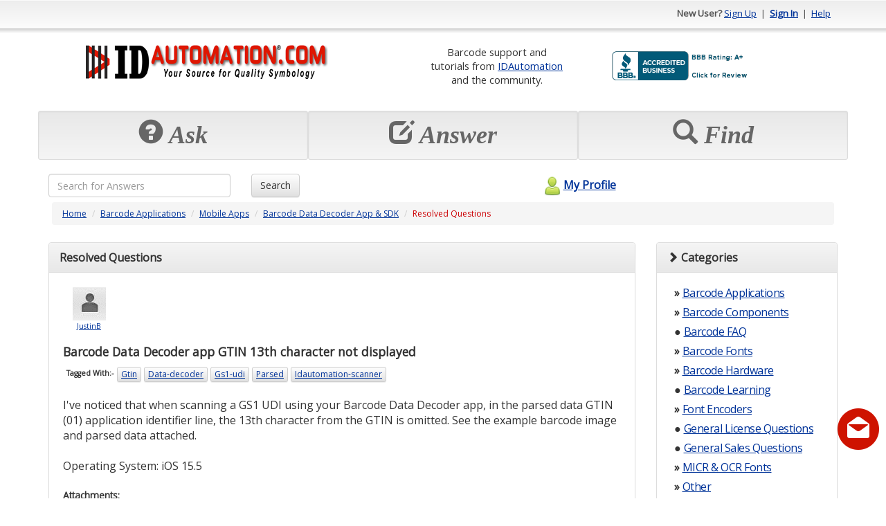

--- FILE ---
content_type: text/html; charset=utf-8
request_url: https://support.idautomation.com/Barcode-Data-Decoder-App-SDK/Barcode-Data-Decoder-app-GTIN-13th-character-not-displayed/_3727
body_size: 102907
content:
<!DOCTYPE html PUBLIC "-//W3C//DTD XHTML 1.0 Transitional//EN" "http://www.w3.org/TR/xhtml1/DTD/xhtml1-transitional.dtd"><html>

<head>
    <meta charset="utf-8">
    <meta http-equiv="X-UA-Compatible" content="IE=edge">
    <meta name="viewport" content="width=device-width, initial-scale=1">
    <meta http-equiv="X-UA-Compatible" content="IE=EmulateIE7" />
    <title>Barcode Data Decoder app GTIN 13th character not displayed</title><meta name="description" content="I've noticed that when scanning a GS1 UDI using your Barcode Data Decoder app, in the parsed data GTIN (01) application identifier line, the 13th character from the GTIN is omitted. See the example ba" /><meta content="text/html; charset=utf-8" http-equiv="Content-Type" /><link href="/themes/theme_b.css" media="screen" rel="stylesheet" type="text/css" />
<link href="https://ajax.googleapis.com/ajax/libs/dojo/1.4/dijit/themes/tundra/tundra.css" media="screen" rel="stylesheet" type="text/css" />	<!--Favicon -->
	<link rel="icon" type="image/png" href="https://support.idautomation.com/images/favicon/idautomation.com.png">
	<!-- Latest compiled and minified CSS -->
	<link rel="stylesheet" href="https://maxcdn.bootstrapcdn.com/bootstrap/3.3.7/css/bootstrap.min.css" integrity="sha384-BVYiiSIFeK1dGmJRAkycuHAHRg32OmUcww7on3RYdg4Va+PmSTsz/K68vbdEjh4u" crossorigin="anonymous">
	<!-- Optional theme -->
	<link rel="stylesheet" href="https://maxcdn.bootstrapcdn.com/bootstrap/3.3.7/css/bootstrap-theme.min.css" integrity="sha384-rHyoN1iRsVXV4nD0JutlnGaslCJuC7uwjduW9SVrLvRYooPp2bWYgmgJQIXwl/Sp" crossorigin="anonymous">
    <!-- jQuery (necessary for Bootstrap's JavaScript plugins) -->
  <script src="https://ajax.googleapis.com/ajax/libs/jquery/1.12.4/jquery.min.js"></script>	
	<!-- Latest compiled and minified JavaScript -->
	<script src="https://maxcdn.bootstrapcdn.com/bootstrap/3.3.7/js/bootstrap.min.js" integrity="sha384-Tc5IQib027qvyjSMfHjOMaLkfuWVxZxUPnCJA7l2mCWNIpG9mGCD8wGNIcPD7Txa" crossorigin="anonymous"></script>	
	<script type="text/javascript" src="/scripts/mootools.js"></script>
<script type="text/javascript" src="/scripts/default.js"></script><script src="https://ajax.googleapis.com/ajax/libs/dojo/1.6.2/dojo/dojo.xd.js" djConfig="parseOnLoad:true"></script>	
	<script>
	window.onload = function(){ 
		$('[data-toggle="tooltip"]').tooltip(); 
    }
	</script>
      
    <script type="text/javascript"> 
        window.onload = function(){
            new SmoothScroll();
                    }
    </script>    
        
      
</head>

<body class="tundra">
<div class="container" id="maincontainer">
    <script type="text/javascript" src="/scripts/tooltip/wz_tooltip.js"></script>
				
				<div class="row" id="topheader" style="height: 50px;">
	            	<div class="col-sm-6 hidden-xs">
																													           		</div>
					<div class="col-sm-6 col-xs-12 text-right">					
															<strong>New User?</strong> 
								<a href="/register">Sign Up</a> 
								&nbsp;|&nbsp; <a href="/login"><strong>Sign In</strong></a> 
								&nbsp;|&nbsp; <a href="/help">Help</a>
												</div>
	      </div>
				<!-- Logo and placehoder1 -->
        <div style="padding-top: 10px;padding-bottom: 10px;" >
          <div class="row" >
            <div class="col-sm-5 col-xs-12 text-center">
              <!-- start# logo code -->
              <div class="text-center">
                <table class="table table-condensed table-borderless"><tr><td  align="center"><a href="https://www.idautomation.com/">
<img class="img-responsive" src="https://support.idautomation.com/images/idautomation/Forum-IDAutomation-Logo.png" alt="IDAutomation Logo" height="49" /> </a><link rel="SHORTCUT ICON" href="https://www.idautomation.com/idautomation.com.ico"></td></tr></table>              </div>
              <!-- end# logo code -->
            </div>
                          <div class="col-sm-7 col-xs-12 text-center">
                <table class="table table-condensed table-borderless"><tr>
<td style="font-size:11pt; vertical-align:middle" align="center">
Barcode support and<br>
tutorials from <a href="https://www.idautomation.com/">
IDAutomation</a> <br>and 
the community.</td>
<td style="vertical-align:middle">
<a title="Click for the Business Review of IDAutomation.com, Inc., a Computers Hardware, Software & Services in Tampa FL" href="https://www.bbb.org/west-florida/business-reviews/computers-hardware-software-and-services/idautomationcom-in-tampa-fl-62002911#sealclick"><img class="img-responsive" alt="Click for the BBB Business Review of this Computers Hardware, Software & Services in Tampa FL" style="border: 0;" src="https://support.idautomation.com/images/idautomation/bbb.png" /></a>
</tr>
</table><!-- BEGIN ProvideSupport.com Graphics Chat Button Code -->
<div id="cigPUP" style="z-index:100;position:absolute"></div><div id="scgPUP" style="display:inline;position:fixed;z-index:9999;top:10%;right:0%;"></div><div id="sdgPUP" style="display:none"></div><script type="text/javascript">var segPUP=document.createElement("script");segPUP.type="text/javascript";var segPUPs=(location.protocol.indexOf("https")==0?"https":"http")+"://image.providesupport.com/js/02ta1yhiux4hm0a00dce563roo/safe-standard.js?ps_h=gPUP&ps_t="+new Date().getTime();setTimeout("segPUP.src=segPUPs;document.getElementById('sdgPUP').appendChild(segPUP)",1)</script><noscript><div style="display:inline"><a href="http://www.providesupport.com?messenger=02ta1yhiux4hm0a00dce563roo">Live Customer Service</a></div></noscript>
<!-- END ProvideSupport.com Graphics Chat Button Code -->              </div>
                      </div>
        </div>
				<!-- End -->
				
				<!-- Three top boxes -->
				<div class="row" >
					<div class="col-xs-4 well well-sm">
						<div class="botheaderpanel" action="askquestion">
              <div class="text-center">
                <span class="displaytext hidden-sm hidden-md hidden-lg" style="font-size: 20px;"><span class="glyphicon glyphicon-question-sign"></span>&nbsp;Ask</span>
                <span class="displaytext hidden-xs" style="font-size: 36px;"><span class="glyphicon glyphicon-question-sign"></span>&nbsp;Ask</span>
              </div>
													</div>
					</div>
          
					<div class="col-xs-4 well well-sm">
						<div class="botheaderpanel" action="answerquestion">
							<div id="answerimg"></div>            					
							<div class="text-center">
                <span class="displaytext hidden-sm hidden-md hidden-lg" style="font-size: 20px;"><span class="glyphicon glyphicon-edit"></span>&nbsp;Answer</span>
                <span class="displaytext hidden-xs" style="font-size: 36px;"><span class="glyphicon glyphicon-edit"></span>&nbsp;Answer</span>
              </div>
													</div>
					</div>
          
					<div class="col-xs-4 well well-sm">
            <div class="botheaderpanel" action="discover">
              <div id="discoverimg"></div>            					
              <div class="text-center">
                <span class="displaytext hidden-sm hidden-md hidden-lg" style="font-size: 20px;"><span class="glyphicon glyphicon-search"></span>&nbsp;Find</span>
                <span class="displaytext hidden-xs" style="font-size: 36px;"><span class="glyphicon glyphicon-search"></span>&nbsp;Find</span>
              </div>
                          </div>
					</div>
				
				</div>
				<!-- End -->

	      <script type="text/javascript">
				<!--
					$$('div.botheaderpanel').each(function(el){
						el.addEvent('click', function(){
							switch($(this).getProperty('action')){
								case 'askquestion' : {
																		location.href = "/login/resumeurl/%252Fask";
																		break;
								}
								case 'answerquestion' : {
																		//updated the answerquestion to default to the answer question tab using 'show' => 'open' brj 1/31/2012
									location.href = '/category/All+Categories/0/open';
									break;
								}
								case 'discover' : {
									location.href = '/category/All+Categories/0';
									break;
								}
							}
						});
					});
									//-->
	            </script>                
			
			  <form id="searchfrm" method="get" class="form-inline" action="/search">
					<div class="row">
				<div class="col-xs-9 col-sm-3 text-left">
				  <input  type="text" class="form-control" style="width:100% !important;" name="searchcriteria" maxlength="255" placeholder="Search for Answers">
				</div>

				<div class="col-xs-3 col-sm-3 text-left">
				  <button type="submit" class="btn btn-default">Search</button>
				</div>
						<div class="col-xs-4 text-center hidden-xs">
							<a id="myprofilelink" href="/login">
																								<img alt="" src="/themes/theme_b/myprofilelogo.png" border="0" style="vertical-align: middle; padding-bottom: 3px;" />My Profile							</a>				
						</div>
					</div>
			  </form>  		
	        <div class="row">
				<div class="col-lg-12">
					
<div id="navpanel">
  <ol class="breadcrumb">
    <li><a href="/">Home</a></li>
          <li><a href="/category/Barcode+Applications/4">Barcode Applications</a></li>
          <li><a href="/category/Mobile+Apps/216">Mobile Apps</a></li>
          <li><a href="/category/Barcode+Data+Decoder+App+%26+SDK/217">Barcode Data Decoder App & SDK</a></li>
        <li><span class="pagetitle">Resolved Questions</span></li>
  </ol>
</div>



<div class="row">

  <div class="col-md-9">  
  
	  
    <div class="panel panel-default">
      <div class="panel-heading">
                  <span class="question_displaytext"><strong>Resolved Questions</strong></span>
                <!-- AddThis Button BEGIN -->
<!-- UPDATE 2022.09.11
        <span class="pull-right">
            <a href="http://www.addthis.com/bookmark.php?v=250&pub=xa-4a5294c2200e3131" onmouseover="return addthis_open(this, '', '[URL]', 'Barcode Data Decoder app GTIN 13th character not displayed')" onmouseout="addthis_close()" onclick="return addthis_sendto()"><img src="https://s7.addthis.com/static/btn/lg-bookmark-en.gif" width="125" height="16" alt="Bookmark and Share" style="border:0"/></a><script type="text/javascript" src="https://s7.addthis.com/js/250/addthis_widget.js?pub=xa-4a5294c2200e3131"></script>
        </span>           
-->			
<!-- AddThis Button END -->
      </div>
      <div class="panel-body ">    

        <form id="frm" method="post">
          <input type="hidden" name="posted" value="1" />
          <input type="hidden" name="frmAction" id="frmAction" />
          <input type="hidden" name="ansid" id="ansid" />
                        <table class="table table-condensed table-borderless">
              <tr>
                <td align="left" valign="top" style="padding-left: 5px;" class="wrapword">
					<div style="width: 75px;">	
					<div class="text-center">	
                                      <a href="/profile/JustinB">
													<img alt="" src="/images/defaultpic.gif" style="border: solid 1px white;" border="0" />
											</a>				  
                  				  <br>
                  <a href="/profile/JustinB"><span style="font-size: 8pt;">JustinB</span></a>				
				  </div>
				  </div>
                  <span class="pull-right"></span>
                  
				  				  
				  
                  <h1 style="font-size: 13pt;">
                    <strong>Barcode Data Decoder app GTIN 13th character not displayed</strong>		
                  </h1>
                                                      <div class="tagcontainer" style="padding: 0px;">                                
                    <ul style="list-style-type: none; margin: 0px; padding: 0px;">
                        <li style="background-color: transparent; border: none;"><strong>Tagged With:-</strong></li>
                                            <span onmouseover="Tip('Click to view questions related to this tag')" onmouseout="UnTip()"><a class="btn btn-xs btn-default" href="/tag/Gtin">Gtin</a></span>
                                            <span onmouseover="Tip('Click to view questions related to this tag')" onmouseout="UnTip()"><a class="btn btn-xs btn-default" href="/tag/Data-decoder">Data-decoder</a></span>
                                            <span onmouseover="Tip('Click to view questions related to this tag')" onmouseout="UnTip()"><a class="btn btn-xs btn-default" href="/tag/Gs1-udi">Gs1-udi</a></span>
                                            <span onmouseover="Tip('Click to view questions related to this tag')" onmouseout="UnTip()"><a class="btn btn-xs btn-default" href="/tag/Parsed">Parsed</a></span>
                                            <span onmouseover="Tip('Click to view questions related to this tag')" onmouseout="UnTip()"><a class="btn btn-xs btn-default" href="/tag/Idautomation-scanner">Idautomation-scanner</a></span>
                     
                    </ul>
                    <br>
                  </div>
                                    
                  I've noticed that when scanning a GS1 UDI using your Barcode Data Decoder app, in the parsed data GTIN (01) application identifier line, the 13th character from the GTIN is omitted. See the example barcode image and parsed data attached.                  <!-- if there is source, then add text area. if not, then do not add -->
                  
                  <!--BRJ #46 9/11/2012 -->
                  <div>
                    <br>
                                        Operating System:  
                                        iOS 15.5                  </div>

                  <!--BRJ #51 12/5/2012 -->
                  <div>
                    <br>
                                                          </div>

                              
            
                                                        
                    
                    <!-- #LM 2019-02-08 Attachments -->
                                          <b><span class="small">Attachments:</span></b>
                      <div id="attachcontainerview" class="thumbnail" style="padding-top: 5px; padding-bottom: 5px;">
                        <ul style="list-style: none; margin: 0px; padding: 0px; margin-left: 5px; margin-right: 3px;">  
                                                    <li>»&nbsp;
                              <a href="https://support.idautomation.com/datastore/attach/attach_62cd466772bcf.jpg" title="example UDI barcode.jpg">example UDI barcode.jpg</a></li>
                                                    <li>»&nbsp;
                              <a href="https://support.idautomation.com/datastore/attach/attach_62cd466fd8930.jpg" title="20220712_091643000_iOS.jpg">20220712_091643000_iOS.jpg</a></li>
                                                </ul>    
                      </div>
                      
                      
                      
                      
                                
                                      
                  <p>
                    <!--#38 BRJ 6/28/12 Added viewcount to pull from maincontroller Views: 222  This will allow us to see how many views each question has-->
                    <!--#54 BRJ Added posted on date to question -->
                    <!-- LM 2019-02-03 -->
					                      <span class="postedon"> 07-12-22	</span> &nbsp;&nbsp;&nbsp;   <img alt="" src="/images/clock.png" style="vertical-align: middle" /> <span class="postedon">3.5 year(s) ago	&nbsp;&nbsp;&nbsp;
                                              </span>
                    <!-- LM 2019-02-03 -->					
                  </p>
                                                                              
                                                      <div class="ba.rs" onmouseover="Tip('Click to view all comments')" onmouseout="UnTip()">
                                            <div class="btn btn-default btn-xs reportabuse" qaid="3727" action="reportabuse_question" >
                        <img alt="" src="/images/greportabuse.png" style="vertical-align: middle" />&nbsp;&nbsp;Report Abuse                      </div>
                  </div>                            
                  <div style="clear: both"></div>						
                </td>
              </tr>

            </table>

                        <br />
            <table class="table table-condensed table-borderless" id="bestanswerpanel">
              <tr><td colspan="2">&nbsp;</td></tr>
              <tr>
                <td align="left" style="padding-left: 10px;" valign="top">
				<div style="width: 75px;">
					<div class="text-center">
				                                    <img alt="" src="/datastore/dimages/c7515a1aa9b3df5704092f2f5b923afe.png" />
                                    <br />
                  <span style="font-size: 8pt;">Brant</span>	
				</div>
				</div>
				
                  <p style="margin-top: 0px;"><span class="question_displaytext"><strong>Best Answer</strong></span></p>
                  Thank you for notifying us of this issue, we have documented it at the <a href="https://www.idautomation.com/apps/barcode-decoder-verifier/" target="_blank">Barcode Data Decoder Site</a>. We are planning to fix this in the next release. Until then, you should be able to look at the data above the parsed information and that will be accurate.				  
				  				  
				  
                  <br /><br />  <!--#60 BRJ The next two lines-->
				   
                  <img alt="" src="/images/clock.png" style="vertical-align: middle" /> <span class="postedon">Posted 3.5 year(s) ago</span>
                  <br /><br />

                  <div class="ba.rs withrating">
                    <div class="btn btn-default btn-xs thumbsup" ansid="6433"   action="thumbsup" style="width: 60px;">(<span class="thumbsup_count">0</span>) <img alt="" src="/images/gthumbs_up.png" style="vertical-align: middle" /></div>
                    <div class="btn btn-default btn-xs thumbsdown" ansid="6433" action="thumbsdown" style="width: 60px; border-left: dotted 1px #ccc;">(<span class="thumbsdown_count">0</span>) <img alt="" src="/images/gthumbs_down.png" style="vertical-align: middle" /></div>
                                        <div class="btn btn-default btn-xs reportabuse" qaid="6433" action="reportabuse_answer" style="padding-left: 3px; border-left: dotted 1px #ccc;"><img alt="" src="/images/greportabuse.png" style="vertical-align: middle" />&nbsp;&nbsp;Report Abuse</div>							
                  </div>
                  <div style="clear: both"></div>
                                                                            </td>
              </tr>	
              <tr><td colspan="2">&nbsp;</td></tr>		
            </table>			
            



          <div id="questionactionbar">
                              <div class="btn btn-default btn-xs" action="login" style="border-right: dotted 1px #ccc;" tooltip="If you find this question interesting, click to rate."><img alt="" src="/images/star.png" style="vertical-align: middle" /> Find Interesting</div>
                &nbsp;<div class="btn btn-default btn-xs" action="login" style="border-right: dotted 1px #ccc;" tooltip="If you find this solution interesting, let others know."><img alt="" src="/images/email.png" style="vertical-align: middle" /> Email to Others</div>
                &nbsp;<div class="btn btn-default btn-xs" action="login" style="border-right: dotted 1px #ccc;" tooltip="Can access all bookmarked questions from My Profile"><img alt="" src="/images/bookmark.png" style="vertical-align: middle" /> Bookmark</div>
                &nbsp;<div class="btn btn-default btn-xs" action="login" tooltip="Informs you when an answer is posted for this question"><img alt="" src="/images/answeralert.png" style="vertical-align: middle" /> Subscribe to Answer Alert</div>        
                      
          </div>
              <div id="qcomments_container" >
                  <div id="qcomments_container_header" style="height:">
                      <span style="float: left;">
                          <a id="addqcommentlink" href="javascript: void(0);" onclick="location.href='/login';"><img alt="" src="/images/bttn_add.png" style="vertical-align: middle;" border="0" /> Add Comment</a>
                      </span>
                      <span style="float: right;">
                          <a id="closeqcommentcontainer" href="javascript: void(0);" onclick="$('qcomments_container').setStyle('display','none')"><img alt="" src="/images/scancel.png" style="vertical-align: middle;" border="0" /> Close</a>
                      </span>    
                      <div style="clear: both;"></div>
                      <div id="dialogholder_qcomment"></div>
                  </div>  
                                        <div style="padding: 15px; text-align: center;">
                          <span style="font-size: 9pt;"><strong>No comments yet.</strong> &nbsp;&nbsp;&nbsp; Be the first to comment.</span>
                      </div>
                        
              </div>
                                                  <br />
                                    </form>

      </div>        
    </div>

<script type="application/ld+json">{
    "@context": "https://schema.org",
    "@type": "QAPage",
    "mainEntity": [
        {
            "@type": "Question",
            "name": "Barcode Data Decoder app GTIN 13th character not displayed",
            "author": {
                "@type": "Person",
                "name": "JustinB",
                "url": "/profile/JustinB"
            },
            "upvoteCount": 0,
            "text": "I've noticed that when scanning a GS1 UDI using your Barcode Data Decoder app, in the parsed data GTIN (01) application identifier line, the 13th character from the GTIN is omitted. See the example barcode image and parsed data attached.",
            "url": "https://support.idautomation.com/Barcode-Data-Decoder-App-SDK/Barcode-Data-Decoder-app-GTIN-13th-character-not-displayed/_3727",
            "answerCount": 1,
            "datePublished": "2022-07-12 06:03:12-05:00",
            "acceptedAnswer": {
                "@type": "Answer",
                "upvoteCount": 0,
                "text": "Thank you for notifying us of this issue, we have documented it at the <a href=\"https://www.idautomation.com/apps/barcode-decoder-verifier/\" target=\"_blank\">Barcode Data Decoder Site</a>. We are planning to fix this in the next release. Until then, you should be able to look at the data above the parsed information and that will be accurate.",
                "datePublished": "1970-01-01 00:00:00-05:00",
                "url": "https://support.idautomation.com/Barcode-Data-Decoder-App-SDK/Barcode-Data-Decoder-app-GTIN-13th-character-not-displayed/_3727#best",
                "author": {
                    "@type": "Person",
                    "name": "Brant",
                    "url": "https://support.idautomation.com/profile/Brant"
                }
            }
        }
    ]
}</script>



	
	    
		
  </div>
  <div class="col-md-3"> 

		
    <!-- Category -->
    <div class="panel panel-default">
      <div class="panel-heading"><i class="glyphicon glyphicon-chevron-right"></i>&nbsp;<b>Categories</b></div>
      <div class="panel-body">
                
        <span class="hidden-xs hidden-sm">
          <ul style="list-style: none; margin: 0px; padding: 0px; margin-left: 5px; margin-right: 3px;">
                        <li class="categoryitem">
              <strong>&#x00bb;</strong> <a href="/category/Barcode+Applications/4">Barcode Applications</a>				
            </li>	
                        <li class="categoryitem">
              <strong>&#x00bb;</strong> <a href="/category/Barcode+Components/2">Barcode Components</a>				
            </li>	
                        <li class="categoryitem">
              <strong>&#x25cf;</strong> <a href="/category/Barcode+FAQ/84">Barcode FAQ</a>				
            </li>	
                        <li class="categoryitem">
              <strong>&#x00bb;</strong> <a href="/category/Barcode+Fonts/35">Barcode Fonts</a>				
            </li>	
                        <li class="categoryitem">
              <strong>&#x00bb;</strong> <a href="/category/Barcode+Hardware/80">Barcode Hardware</a>				
            </li>	
                        <li class="categoryitem">
              <strong>&#x25cf;</strong> <a href="/category/Barcode+Learning/100">Barcode Learning</a>				
            </li>	
                        <li class="categoryitem">
              <strong>&#x00bb;</strong> <a href="/category/Font+Encoders/3">Font Encoders</a>				
            </li>	
                        <li class="categoryitem">
              <strong>&#x25cf;</strong> <a href="/category/General+License+Questions/10">General License Questions</a>				
            </li>	
                        <li class="categoryitem">
              <strong>&#x25cf;</strong> <a href="/category/General+Sales+Questions/9">General Sales Questions</a>				
            </li>	
                        <li class="categoryitem">
              <strong>&#x00bb;</strong> <a href="/category/MICR+%26+OCR+Fonts/16">MICR & OCR Fonts</a>				
            </li>	
                        <li class="categoryitem">
              <strong>&#x00bb;</strong> <a href="/category/Other/20">Other</a>				
            </li>	
                        <li class="categoryitem">
              <strong>&#x25cf;</strong> <a href="/category/Product+Updates/87">Product Updates</a>				
            </li>	
                        <li class="categoryitem">
              <strong>&#x00bb;</strong> <a href="/category/Saas+Hosted+Products/113">Saas Hosted Products</a>				
            </li>	
                      </ul>
        </span>
        <span class=" hidden-md hidden-lg">
                      <strong>&#x00bb;</strong> <a href="/category/Barcode+Applications/4">Barcode Applications</a>				
                      <strong>&#x00bb;</strong> <a href="/category/Barcode+Components/2">Barcode Components</a>				
                      <strong>&#x25cf;</strong> <a href="/category/Barcode+FAQ/84">Barcode FAQ</a>				
                      <strong>&#x00bb;</strong> <a href="/category/Barcode+Fonts/35">Barcode Fonts</a>				
                      <strong>&#x00bb;</strong> <a href="/category/Barcode+Hardware/80">Barcode Hardware</a>				
                      <strong>&#x25cf;</strong> <a href="/category/Barcode+Learning/100">Barcode Learning</a>				
                      <strong>&#x00bb;</strong> <a href="/category/Font+Encoders/3">Font Encoders</a>				
                      <strong>&#x25cf;</strong> <a href="/category/General+License+Questions/10">General License Questions</a>				
                      <strong>&#x25cf;</strong> <a href="/category/General+Sales+Questions/9">General Sales Questions</a>				
                      <strong>&#x00bb;</strong> <a href="/category/MICR+%26+OCR+Fonts/16">MICR & OCR Fonts</a>				
                      <strong>&#x00bb;</strong> <a href="/category/Other/20">Other</a>				
                      <strong>&#x25cf;</strong> <a href="/category/Product+Updates/87">Product Updates</a>				
                      <strong>&#x00bb;</strong> <a href="/category/Saas+Hosted+Products/113">Saas Hosted Products</a>				
                  </span>
              </div>			
    </div>	
  	<!-- END # category index -->
    
    
    
  </div>
  
</div>




<script type="text/javascript">
	
	
	
	//AutoSubscribe when Answer Question Button is clicked BRJ 3/10/2012 for line 329 and 
	 function autosubscribe(){
	 	          
			
					    location.href = '/answer/3727';																							
              
					}
																												
    

	
	
<!--
    Cookie.set('resumeurl', '/Barcode-Data-Decoder-App-SDK/Barcode-Data-Decoder-app-GTIN-13th-character-not-displayed/_3727', {path: ''});
     
	$$('button.bttn_selectbestanswer').each(function(el){
		el.addEvent('click', function(){
			if(confirm('Are you sure ? \n\nThis will resolve the issue and assign answer points.')){
				$('frmAction').value = 'selectbestanswer';
				$('ansid').value = $(this).getProperty('ansid');
				$('frm').submit();
			}	
		});
	});
	$$('div#questionactionbar div').each(function(el){
		el.addEvents({
			'mouseover' : function(){
				$(this).setStyle('background-image', "url(../images/barbackhover.png)");
				Tip($(this).getProperty('tooltip'));
			},
			'mouseout' : function(){
				$(this).setStyle('background', 'transparent');
				UnTip();
			},
			'click' : function(){
				switch($(this).getProperty('action')){
										case 'login' : {
						location.href = '/login';
						break;
					}
									}
			}	
		});
	});
	$$('div.reportabuse').each(function(el){
		el.addEvents({
			'mouseover' : function(){				
				var imgctrl = $E('img', el);
				imgctrl.src = '/images/reportabuse.png';
			},
			'mouseout' : function(){				
				var imgctrl = $E('img', el);
				imgctrl.src = '/images/greportabuse.png';
			},
			'click' : function(){
								location.href = '/login';
								
			}
		});
	});
    $$('div.qcomments').addEvents({
        'mouseover' : function(){
            this.getElement('img').src = '/images/comment.png';
        },     
        'mouseout' : function(){
            this.getElement('img').src = '/images/gcomment.png';
        },
        'click' : function(){            
            if($('qcomments_container').getStyle('display').toLowerCase() == 'none'){
                $('qcomments_container').setStyle('display', 'block'); 
                new Fx.Scroll(window).toElement($('qcomments_container'));
            }
        }    
    });
	$$('div.thumbsup').each(function(el){
		el.addEvents({
			'mouseover' : function(){
				var imgctrl = $E('img', el);
				imgctrl.src = '/images/thumbs_up.png';
			},
			'mouseout' : function(){
				var imgctrl = $E('img', el);
				imgctrl.src = '/images/gthumbs_up.png';
			},
			'click' : function(){
								location.href = '/login';
							}
		});	
	});
	$$('div.thumbsdown').each(function(el){
		el.addEvents({
			'mouseover' : function(){
				var imgctrl = $E('img', this);
				imgctrl.src = '/images/thumbs_down.png';
			},
			'mouseout' : function(){
				var imgctrl = $E('img', this);
				imgctrl.src = '/images/gthumbs_down.png';
			},
			'click' : function(){
								location.href = '/login';
					
			}
		});	
	});   
    
    	//DELETE ANSWER
    $$('button.delanswer').each(function(el){
        el.addEvent('click', function(){
            if(!confirm('Are you sure to delete your answer ?\n\nPoints given on answering the question would be deducted from your total points.'))return;    
            var ansid = $(this).getProperty('ansid');
            var element = $(this);            
            var remotecall = new XHR({
                method: 'get',
                onRequest: function(){
                    codelibrary.screen.show();
                    codelibrary.loadtext.show('Please wait processing your request ...');
                },
                onSuccess: function(){
                    codelibrary.loadtext.hide();
                    try{
                        var response = Json.evaluate(remotecall.response.text);
                        if(response.sessionexpired){
                            alert('Your session has expired.');                                        
                            location.href = '/login';             
                        }else if(response.error){
                            alert(response.errormsg);
                            codelibrary.screen.hide();
                        }else{
                            alert('Successfully deleted your answer');
                            codelibrary.screen.hide();
                            (function(){
                                //removing the delete answer
                                while(element.hasClass('answerpanel') == false){
                                    element = element.getParent();    
                                } 
                                new Fx.Style(element, 'opacity', {duration: 500}).start(0).chain(function(){
                                    element.remove();           
                                });    
                            }).delay(1000);                         
                        }
                    }catch(excep){
                        alert('Request failed. Please re-try again.');
                        codelibrary.screen.hide();
                    }        
                },
                onFailure: function(){
                    codelibrary.loadtext.hide();
                    alert('Request failed. Please re-try again.');
                    codelibrary.screen.hide();
                }
            }).send('/default/main/deleteanswerhandler', 'ansid=' + ansid);
        })            
    });        
    function linkchecker(ctrl){ 
        /*var datatocheck = ctrl.value;
        //you can add more exceptions to array. 
        //All exceptions must be in lowercase. 
        //only add domain for exception, ie, without http:// or, www
        var exceptions = ["tutorteach.com", "tutoranswer.com"];
        var pattern = /\b(http:\/\/)?(www){0,1}[a-z\.-]*(com|net|org|us)(\/){0,1}[a-z0-9\+\.\?=&'",\!]*\b/ig;                                    
        if(pattern.test(datatocheck) == true){                                        
            var searchtext = datatocheck.match(pattern);
            for(excounter = 0; excounter < searchtext.length; excounter++){
                var exceptionfound = false;
                for(counter=0; counter < exceptions.length; counter++){
                    if(searchtext[excounter].indexOf(exceptions[counter]) != -1){
                        exceptionfound = true;
                        break;
                    }    
                }
                if(exceptionfound == false){
                    alert('You are not allowed to post any link reference in question or, answer.');                                        
                    ctrl.value = datatocheck.replace(searchtext[excounter], "");    
                    return true;
                }
            }
        }
        return false;*/
    }
        $('closeqcommentcontainer').addEvent('click', function(){
        $('qcomments_container').setStyle('display', 'none');
    });
    $$('div.addacomment').addEvents({
        'mouseover' : function(){
            $(this).getElement('img').src = '/images/comment.png';
            Tip('Click to view all comments');
        },
        'mouseout' : function(){
            $(this).getElement('img').src = '/images/gcomment.png';
            UnTip();
        },
        'click' : function(){            
            var ansid = $(this).getProperty('ansid');
            $$("div.addacomment[ansid='" + ansid + "']").setStyles({
                'background-color' : '#333',
                'color' : '#fff'    
            });             
            $$("div.acomments_container[ansid='" + ansid + "']").setStyle('display', 'block');       
            var container = $E("div.acomments_container[ansid='" + ansid + "']");
            //setting height for all object tag
            container.getElements("object").each(function(el){
                var width = el.offsetWidth;
                var height = 3/4*width;
                el.style.height = height + 'px';
                if(!window.ie){
                    //setting embed height too
                    var embedtag = el.getElement("embed");
                    height = embedtag.offsetWidth*(3/4);
                    embedtag.style.height = height + 'px';
                }  
            });                
        }
    });
    $$('a.addacomment_link').addEvents({
        'mouseover' : function(){Tip('Click to add new comment for the answer');},
        'mouseout' : function(){UnTip();},
        'click' : function(){
                        location.href = '/login';
                    }
    });
    $$('a.hideacomment_link').addEvents({
        'mouseover' : function(){Tip('Click to hide the comments');},
        'mouseout' : function(){UnTip();}, 
        'click' : function(){
            var ansid = $(this).getProperty('ansid');
            $$("div.acomments_container[ansid='" + ansid + "']").setStyle('display', 'none');
            $$("div.addacomment[ansid='" + ansid + "']").setStyles({
               'background-color' : 'transparent',
               'color' : 'black' 
            });
        }
    });
    
    //-->
</script>


<div id="emailfriendscontainer">
  
<div class="row">
  <div class="col-md-12">
    
    <div class="panel panel-default">
      <div class="panel-heading">
        <img alt="" src="/images/people.png" style="vertical-align: middle"> Email this question link to friends      </div>  
      <div class="panel-body ">
        
 	<form id="emailfriendsfrm" method="post" onsubmit="return false;" class="form form-inline">
		<input type="hidden" name="quesid" value="3727" />
		<input type="hidden" name="questitle" value="Barcode Data Decoder app GTIN 13th character not displayed" />
		<table class="table table-condensed table-borderless">
			<tr>
				<td align="left" >
					<span style="color: #333; font-size: 8pt;">You must enter an email address, if name is entered or vice-versa for each friend.</span>
				</td>
			</tr>
			<tr>
				<td align="left" style="color: #666; font-size: 10pt; padding-top: 10px;">
					Friend #1 - <input id="name_f1" name="name[f1]" field="name" focused="0" type="text" class="form-control textbox" style="color: #aaa; width: 150px;" value="Enter Name" /> <input name="email[f1]" field="email" focused="0" type="text" class="form-control textbox" style="color: #aaa; width: 250px;" value="Enter Email-Address" />
				</td>
			</tr>
			<tr>
				<td align="left" style="color: #666; font-size: 10pt;">
					Friend #2 - <input name="name[f2]" field="name" focused="0" type="text" class="form-control textbox" style="color: #aaa; width: 150px;" value="Enter Name" /> <input name="email[f2]" field="email" focused="0" type="text" class="form-control textbox" style="color: #aaa; width: 250px;" value="Enter Email-Address" />
				</td>
			</tr>
			<tr>
				<td align="left" style="color: #666; font-size: 10pt;">
					Friend #3 - <input name="name[f3]" field="name" focused="0" type="text" class="form-control textbox" style="color: #aaa; width: 150px;" value="Enter Name" /> <input name="email[f3]" field="email" focused="0" type="text" class="form-control textbox" style="color: #aaa; width: 250px;" value="Enter Email-Address" />
				</td>
			</tr>
			<tr>
				<td align="left" style="color: #666; font-size: 10pt;">
					Friend #4 - <input name="name[f4]" field="name" focused="0" type="text" class="form-control xtbox" style="color: #aaa; width: 150px;" value="Enter Name" /> <input name="email[f4]" field="email" focused="0" type="text" class="form-control textbox" style="color: #aaa; width: 250px;" value="Enter Email-Address" />
				</td>
			</tr>
			<tr>
				<td align="left" style="color: #666; font-size: 10pt; padding-bottom: 5px;">
					Friend #5 - <input name="name[f5]" field="name" focused="0" type="text" class="form-control extbox" style="color: #aaa; width: 150px;" value="Enter Name" /> <input name="email[f5]" field="email" focused="0" type="text" class="form-control textbox" style="color: #aaa; width: 250px;" value="Enter Email-Address" />
				</td>
			</tr>
            			<tr>
				<td align="left" style="padding-bottom: 5px; background: url(/images/border.gif) top repeat-x; padding-top: 5px;">					
                                        <div style="padding: 5px;">
                        <center id="recaptcha"></center>
                        <script type="text/javascript" src="https://www.google.com/recaptcha/api/js/recaptcha_ajax.js"></script>
                        <script type="text/javascript">
                        //<!--
                            function createCaptcha(){
                                Recaptcha.create("6LeIC1gUAAAAALWUjP8s5ISdAuzK7SZhdFTkt7Yi", "recaptcha");
                            }
                        //-->
                        </script>
                    </div>
                    				</td>
			</tr>
            			
			<tr>
				<td align="right" style="padding-top: 10px; background: url(/images/border.gif) top repeat-x;">
					<button id="bttn_sendemail" class="btn btn-success btn-sm frmbttn" type="submit"><i class="glyphicon glyphicon-ok"></i>&nbsp;<span style="color: #069; font-size: 9pt;">Send!</button>
					<button id="bttn_cancel" class="btn btn-default btn-sm frmbttn" type="button"><i class="glyphicon glyphicon-remove"></i>&nbsp;<span style="color: #069; font-size: 9pt;">Cancel</button>
				</td>
			</tr>            
		</table>
	</form>	       
        
        
        
      </div>  
    </div>  
  </div>  
</div>  
  
  
  
  
  
  
  

	<script type="text/javascript">
	<!--
                var captchaenabled = true;
        		$('bttn_cancel').addEvent('click', function(){
			var dialog = $('emailfriendscontainer');
			new Fx.Style(dialog, 'opacity', {duration: 500}).start(0).chain(function(){
				$$('div#emailfriendscontainer input.textbox').each(function(el){					
					if(el.getProperty("field") == 'name'){
						el.setStyle('color', '#aaa');
						el.value = 'Enter Name';
					}else if(el.getProperty("field") == 'email'){
						el.setStyle('color', '#aaa');
						el.value = 'Enter Email-Address';
					}else{
						el.value = '';
					}
				});
				dialog.setStyles({"display" : "none", "opacity" : 1});
				codelibrary.screen.hide();
                $('recaptcha').innerHTML = '';
			});
		});
		$$('div#emailfriendscontainer input.textbox').each(function(el){
			if(el.getProperty('field') == 'name' || el.getProperty('field') == 'email'){
				el.addEvents({
					'focus' : function(){
						if(this.value.trim().toLowerCase() == 'enter name' || this.value.trim().toLowerCase() == 'enter email-address'){
							$(this).setStyle('color', '#333');
							this.value = "";
						}	
					},
					'blur' : function(){
						if(this.value.trim().length == 0){
							$(this).setStyle('color', '#aaa');
							if($(this).getProperty('field') == 'name'){
								this.value = 'Enter Name';
							}else{
								this.value = 'Enter Email-Address';	
							}
						}
					}
				});
			}
		})
		$('emailfriendscontainer').addEvent('keyup', function(event){
			var ev = new Event(event);			
			if(ev.key == 'esc'){
				$('bttn_cancel').click();
			}
		});
		$('bttn_sendemail').addEvent('click', function(){
			var dialog = $('emailfriendscontainer');
			var remotecall = new XHR({
				method: 'post',
				onRequest: function(){
					dialog.setStyle('visibility', 'hidden');
					codelibrary.loadtext.show("Please wait processing your request ...");
				},
				onSuccess: function(){
					try{
						var response = Json.evaluate(remotecall.response.text);
						codelibrary.loadtext.hide();
						if(response.sessionexpired){
							alert("Your session has expired.");
							location.href = '/login';
						}else if(response.error){
							alert(response.errormsg);
							dialog.setStyle('visibility', 'visible');
							$('name_f1').focus();
                            Recaptcha.reload();
						}else{
							alert("Email(s) sent successfully.");
							location.href = location.href;
                            $('recaptcha').innerHTML = '';
						}
					}catch(excep){
						codelibrary.loadtext.hide();
						alert("Request failed. Please re-try again.");
						dialog.setStyle('visibility', 'visible');
						$('name_f1').focus();
                        Recaptcha.reload();
					}
				},
				onFailure: function(){
					codelibrary.loadtext.hide();
					alert("Request failed. Please re-try again.");
					dialog.setStyle('visibility', 'visible');
					$('name_f1').focus();
				}
			}).send('/default/main/emailfriendshandler', $('emailfriendsfrm').toQueryString());
		});
	//-->
	</script>
</div>
<div id="addqcommentcontainer" style="width: 96%; position: relative; margin-top: 5px;">
    <form id="addcommentfrm" method="post" onsubmit="return false;">
        <input type="hidden" name="quesid" value="3727" />
        <table style="width: 100%;">
            <tr>
                <td align="left" style="padding-bottom: 5px; background-image: url('/images/border.gif'); background-position: bottom; background-repeat: repeat-x;">
                    <img alt="" src="/images/comment.png" style="vertical-align: middle;" /> &nbsp;&nbsp;<strong>Your comment on this question</strong>
                </td>
            </tr>
            <tr>    
                <td align="center" style="padding-top: 3px; padding-bottom: 10px; background-image: url('/images/border.gif'); background-position: bottom; background-repeat: repeat-x;">
                    <div class="formattingtoolbarcontainer" style="text-align: left">
                        <div id="formattingtoolbar">
                            <img class="formattingtoolbar_buttons" onclick="formattingtoolbar.buttons.FormatText.show($('addqcommentcontainer'))" alt="" src="/images/toolbar/formattext.png" onmouseover="Tip('Format Text')" onmouseout="UnTip()" />&nbsp;&nbsp;|&nbsp;&nbsp;
                            <img class="formattingtoolbar_buttons" onclick="formattingtoolbar.buttons.addLink.show($('addqcommentcontainer'))" src="/images/toolbar/link.png" onmouseover="Tip('Add Link')" onmouseout="UnTip()" />&nbsp;
                            <img class="formattingtoolbar_buttons" onclick="formattingtoolbar.buttons.addPhoto.show($('addqcommentcontainer'))" src="/images/toolbar/photo.png" onmouseover="Tip('Add Image')" onmouseout="UnTip()" />&nbsp;
                            <img class="formattingtoolbar_buttons" onclick="formattingtoolbar.buttons.addVideo.show($('addqcommentcontainer'))" src="/images/toolbar/video.png" onmouseover="Tip('Add YouTube Video')" onmouseout="UnTip()" />&nbsp;&nbsp;|&nbsp;&nbsp;
                            <!--
                            <img class="formattingtoolbar_buttons smileybuttons" onclick="formattingtoolbar.buttons.addSimlely('smile')" src="/images/emotions/smile.gif" onmouseover="Tip('SMILE: Insert this smiley')" onmouseout="UnTip()" />&nbsp;
                            <img class="formattingtoolbar_buttons smileybuttons" onclick="formattingtoolbar.buttons.addSimlely('biggrin')" src="/images/emotions/biggrin.gif" onmouseover="Tip('BIG GRIN: Insert this smiley')" onmouseout="UnTip()" />&nbsp;
                            <img class="formattingtoolbar_buttons smileybuttons" onclick="formattingtoolbar.buttons.addSimlely('lol')" src="/images/emotions/lol.gif" onmouseover="Tip('LOL: Insert this smiley')" onmouseout="UnTip()" />&nbsp;
                            <img class="formattingtoolbar_buttons smileybuttons" onclick="formattingtoolbar.buttons.addSimlely('sad')" src="/images/emotions/sad.gif" onmouseover="Tip('SAD: Insert this smiley')" onmouseout="UnTip()" />&nbsp;
                            <img class="formattingtoolbar_buttons smileybuttons" onclick="formattingtoolbar.buttons.addSimlely('sadno')" src="/images/emotions/sadno.gif" onmouseover="Tip('SAD NO: Insert this smiley')" onmouseout="UnTip()" />&nbsp;
                            <img class="formattingtoolbar_buttons smileybuttons" onclick="formattingtoolbar.buttons.addSimlely('bleh')" src="/images/emotions/bleh.gif" onmouseover="Tip('BLEH: Insert this smiley')" onmouseout="UnTip()" />&nbsp;
                            <img class="formattingtoolbar_buttons smileybuttons" onclick="formattingtoolbar.buttons.addSimlely('happyyes')" src="/images/emotions/happyyes.gif" onmouseover="Tip('HAPPY YES: Insert this smiley')" onmouseout="UnTip()" />&nbsp;
                            <img class="formattingtoolbar_buttons smileybuttons" onclick="formattingtoolbar.buttons.addSimlely('happyno')" src="/images/emotions/happyno.gif" onmouseover="Tip('HAPPY NO: Insert this smiley')" onmouseout="UnTip()" />&nbsp;
                            <img class="formattingtoolbar_buttons smileybuttons" onclick="formattingtoolbar.buttons.addSimlely('unsure')" src="/images/emotions/unsure.gif" onmouseover="Tip('UNSURE: Insert this smiley')" onmouseout="UnTip()" />&nbsp;
                            <img class="formattingtoolbar_buttons smileybuttons" onclick="formattingtoolbar.buttons.addSimlely('cool')" src="/images/emotions/cool.gif" onmouseover="Tip('COOL: Insert this smiley')" onmouseout="UnTip()" />&nbsp;
                            <img class="formattingtoolbar_buttons smileybuttons" onclick="formattingtoolbar.buttons.addSimlely('mad')" src="/images/emotions/mad.gif" onmouseover="Tip('MAD: Insert this smiley')" onmouseout="UnTip()" />&nbsp;
                            <img class="formattingtoolbar_buttons smileybuttons" onclick="formattingtoolbar.buttons.addSimlely('wink')" src="/images/emotions/wink.gif" onmouseover="Tip('WINK: Insert this smiley')" onmouseout="UnTip()" />&nbsp;
                            <img class="formattingtoolbar_buttons smileybuttons" onclick="formattingtoolbar.buttons.addSimlely('sweat')" src="/images/emotions/sweat.gif" onmouseover="Tip('SWEAT: Insert this smiley')" onmouseout="UnTip()" />&nbsp;
                            -->
                        </div>
                        <div actioncontainer="formattext" class="formattingtoolbaractioncontainer" style="display: block;">
                            <div style="float: right;"><img alt="" src="/images/scancel.png" style="cursor: pointer;" onclick="formattingtoolbar.buttons.FormatText.hide()" onmouseover="Tip('Click to close')" onmouseout="UnTip()" /></div>
                            <img class="formattext_buttons" onclick="formattingtoolbar.buttons.FormatText.makeBold()" alt="bold" src="/images/toolbar/bold.png" onmouseover="Tip('Bold Text')" onmouseout="UnTip()" />&nbsp;
                            <img class="formattext_buttons" onclick="formattingtoolbar.buttons.FormatText.makeItalic()" alt="italic" src="/images/toolbar/italic.png" onmouseover="Tip('Italic Text')" onmouseout="UnTip()" />&nbsp;
                            <img class="formattext_buttons" onclick="formattingtoolbar.buttons.FormatText.makeUnderline()" alt="underline" src="/images/toolbar/underline.png" onmouseover="Tip('Underline Text')" onmouseout="UnTip()" />&nbsp;
                            <img class="formattext_buttons" onclick="formattingtoolbar.buttons.FormatText.makeStrike()" alt="strike" src="/images/toolbar/strike.png" onmouseover="Tip('Strike Text')" onmouseout="UnTip()" />&nbsp;&nbsp;&nbsp;&nbsp;&nbsp;&nbsp;
                            <img class="formattext_buttons" onclick="formattingtoolbar.buttons.FormatText.makeBigger()" alt="big" src="/images/toolbar/biggertext.png" onmouseover="Tip('Bigger Text')" onmouseout="UnTip()" />&nbsp;
                            <img class="formattext_buttons" onclick="formattingtoolbar.buttons.FormatText.makeSmaller()" alt="small" src="/images/toolbar/smalltext.png" onmouseover="Tip('Smaller Text')" onmouseout="UnTip()" />&nbsp;&nbsp;&nbsp;&nbsp;&nbsp;&nbsp;
                            <img class="formattext_buttons" onclick="formattingtoolbar.buttons.FormatText.makeSuperscript()" alt="superscript" src="/images/toolbar/superscript.png" onmouseover="Tip('Superscript Text')" onmouseout="UnTip()" />&nbsp;
                            <img class="formattext_buttons" onclick="formattingtoolbar.buttons.FormatText.makeSubscript()" alt="subscript" src="/images/toolbar/subscript.png" onmouseover="Tip('Subscript Text')" onmouseout="UnTip()" />&nbsp;
                            <div style="clear: both;"></div>
                        </div>
                        <div actioncontainer="addlink" class="formattingtoolbaractioncontainer">
                            <table style="width: 100%;" cellpadding="5">
                                <tr>
                                    <td colspan="3" align="left" style="border-bottom: dotted 1px #aaa; padding: 5px;">
                                        <img alt="" src="/images/toolbar/link.png" style="vertical-align: middle;" />&nbsp;
                                        <em>
                                            Allows to add a link.
                                             
                                            Added links would only be converted to actual clickable link, when the domain of the link is white-listed by administrator.
                                                                                    </em>
                                    </td>
                                </tr>
                                <tr>
                                    <td align="left" style="width: 60px;" valign="top"><strong>Caption</strong></td>
                                    <td align="center" style="width: 5px;" valign="top"><strong>:</strong></td>
                                    <td align="left">
                                        <input class="" name="linkcaption" type="text" style="width: 95%;" />
                                    </td>
                                </tr>
                                <tr>
                                    <td align="left" style="width: 60px;" valign="top"><strong>Link URL</strong></td>
                                    <td align="center" style="width: 5px;" valign="top"><strong>:</strong></td>
                                    <td align="left">
                                        <input name="linkurl" type="text" style="width: 95%;" /><br />
                                        <em>(Must starts with "http://")</em>
                                    </td>
                                </tr>
                                <tr>
                                    <td align="right" colspan="3" style="border-top: dotted 1px #aaa; padding-top: 10px;">
                                        <a href="javascript:void(0);" onclick="formattingtoolbar.buttons.addLink.add($('addqcommentcontainer'))"><img alt="" src="/images/sok.png" style="border: none; vertical-align: middle;" /> Add</a>&nbsp;&nbsp;|&nbsp;&nbsp;<a href="javascript:void(0);" onclick="formattingtoolbar.buttons.addLink.hide($('addqcommentcontainer'))"><img alt="" src="/images/scancel.png" style="border: none; vertical-align: middle;" /> Cancel</a>
                                    </td>
                                </tr>
                            </table>
                        </div>
                        <div actioncontainer="addphoto" class="formattingtoolbaractioncontainer">
                            <table style="width: 100%" cellpadding="5">
                                <tr>
                                    <td colspan="3" align="left" style="border-bottom: dotted 1px #aaa; padding: 5px;">
                                        <img alt="" src="/images/toolbar/photo.png" style="vertical-align: middle;" />&nbsp;
                                        <em>Allow to insert an image. Must be among the following file types - *.jpg, *.gif, *.png &amp; *.bmp.</em>
                                    </td>
                                </tr>
                                <tr>
                                    <td align="left" style="width: 60px;" valign="top"><strong>Image Url</strong></td>
                                    <td align="center" style="width: 5px;" valign="top"><strong>:</strong></td>
                                    <td align="left">
                                        <input name="imageurl" type="text" class="textbox" style="width: 80%;" />&nbsp;
                                         
                                        <a href="javascript:void(0);" onclick="formattingtoolbar.buttons.addPhoto.uploadPhoto($('addqcommentcontainer'))"><img alt="" src="/images/upload.png" border="0" /> Upload New</a>
                                                                                <br />
                                        <em>(Image url must always starts with " http:// ")</em> 
                                    </td>  
                                </tr>
                                <tr>
                                    <td align="left" style="width: 60px;" valign="top"><strong>Width</strong></td>
                                    <td align="center" style="width: 5px;" valign="top"><strong>:</strong></td>
                                    <td align="left">
                                        <input name="imagewidth" type="text" class="textbox" style="width: 60px; text-align: center;" value="0" /> pixels<br /> 
                                        <em>(Must not be greater than 450px. Enter 0px for no resize)</em>
                                    </td>  
                                </tr>
                                <tr>
                                    <td align="right" colspan="3" style="border-top: dotted 1px #aaa; padding-top: 10px;">
                                        <a href="javascript:void(0);" onclick="formattingtoolbar.buttons.addPhoto.add($('addqcommentcontainer'))"><img alt="" src="/images/sok.png" style="border: none; vertical-align: middle;" /> Add</a>&nbsp;&nbsp;|&nbsp;&nbsp;<a href="javascript:void(0);" onclick="formattingtoolbar.buttons.addPhoto.hide($('addqcommentcontainer'))"><img alt="" src="/images/scancel.png" style="border: none; vertical-align: middle;" /> Cancel</a>
                                    </td>
                                </tr>
                            </table> 
                        </div>
                        <div actioncontainer="addvideo" class="formattingtoolbaractioncontainer">
                            <table style="width: 100%;" cellpadding="5">
                                <tr>
                                     <td colspan="3" align="left" style="border-bottom: dotted 1px #aaa; padding: 5px;">
                                        <img alt="" src="/images/toolbar/video.png" style="vertical-align: middle;" />&nbsp;
                                        <em>Allow to insert YouTube video. Insert the video embed code.</em>
                                    </td>
                                </tr>
                                <tr>
                                    <td align="left" style="width: 75px;" valign="top"><strong>Embed Code</strong></td>
                                    <td align="center" style="width: 5px;" valign="top"><strong>:</strong></td>
                                    <td align="left">
                                        <textarea name="youtubevideo" style="width: 95%; height: 75px;"></textarea> 
                                    </td>  
                                </tr>
                                <tr>
                                    <td align="right" colspan="3" style="border-top: dotted 1px #aaa; padding-top: 10px;">
                                        <a href="javascript:void(0);" onclick="formattingtoolbar.buttons.addVideo.add($('addqcommentcontainer'))"><img alt="" src="/images/sok.png" style="border: none; vertical-align: middle;" /> Add</a>&nbsp;&nbsp;|&nbsp;&nbsp;<a href="javascript:void(0);" onclick="formattingtoolbar.buttons.addVideo.hide($('addqcommentcontainer'))"><img alt="" src="/images/scancel.png" style="border: none; vertical-align: middle;" /> Cancel</a>
                                    </td>
                                </tr>
                            </table>     
                        </div>
                    </div>
                   <textarea name="comment" style="width: 100%; height: 100px;" onkeyup="if(this.value.length <= 5000){$('qcommentcharcount').setHTML(this.value.length);}else{this.value = this.value.toString().substr(0, 5000);}"></textarea>
                    <div style="padding: 3px; font-size: 8pt;">
                        <span style="float: left;">
                            Up to 5000 Characters are allowed.
                        </span>
                        <span style="float: right;">
                            <strong>Current Count:</strong> <span id="qcommentcharcount">0</span>
                        </span>
                        <div style="clear: both;"></div>
                    </div>
                </td>
            </tr>
            <tr>
                <td align="right" style="padding-top: 3px; font-size: 9pt;">
                    <button onclick="addqcommentWidget.save(this)" type="button"><img alt="" src="/images/ok.png" style="vertical-align: middle;" /> Add</button>
                    <button onclick="addqcommentWidget.cancel()" type="button"><img alt="" src="/images/cancel.png" style="vertical-align: middle;" /> Cancel</button>
                </td>
            </tr>
        </table>            
    </form>
    <script type="text/javascript">
    <!--
        $('addqcommentcontainer').getElement("textarea[name='comment']").addEvents({
            'click' : function(){ makeTextSelection(this); },
            'keyup' : function(){ makeTextSelection(this); },
            'dblclick' : function(){ makeTextSelection(this); } 
        });
        addqcommentWidget = {
            dialog : $('addqcommentcontainer'),
            isDisplayed : false,
                    }
    //-->    
    </script>
</div>
<div id="addacommentcontainer" style="width: 96%; position: relative; margin-top: 5px; margin-bottom: 5px;">
    <form id="addacommentfrm" method="post" onsubmit="return false;">
        <input type="hidden" name="ansid" />
        <table style="width: 100%;">
            <tr>
                <td align="left" style="padding-bottom: 5px; background-image: url('/images/border.gif'); background-position: bottom; background-repeat: repeat-x;">
                    <img alt="" src="/images/comment.png" style="vertical-align: middle;" /> &nbsp;&nbsp;<strong>Your comment on this answer</strong>
                </td>
            </tr>
            <tr>    
                <td align="center" style="padding-top: 3px; padding-bottom: 10px; background-image: url('/images/border.gif'); background-position: bottom; background-repeat: repeat-x;">
                    <div class="formattingtoolbarcontainer" style="text-align: left">
                        <div id="formattingtoolbar">
                            <img class="formattingtoolbar_buttons" onclick="formattingtoolbar.buttons.FormatText.show($('addacommentcontainer'))" alt="" src="/images/toolbar/formattext.png" onmouseover="Tip('Format Text')" onmouseout="UnTip()" />&nbsp;&nbsp;|&nbsp;&nbsp;
                            <img class="formattingtoolbar_buttons" onclick="formattingtoolbar.buttons.addLink.show($('addacommentcontainer'))" src="/images/toolbar/link.png" onmouseover="Tip('Add Link')" onmouseout="UnTip()" />&nbsp;
                            <img class="formattingtoolbar_buttons" onclick="formattingtoolbar.buttons.addPhoto.show($('addacommentcontainer'))" src="/images/toolbar/photo.png" onmouseover="Tip('Add Image')" onmouseout="UnTip()" />&nbsp;
                            <img class="formattingtoolbar_buttons" onclick="formattingtoolbar.buttons.addVideo.show($('addacommentcontainer'))" src="/images/toolbar/video.png" onmouseover="Tip('Add YouTube Video')" onmouseout="UnTip()" />&nbsp;&nbsp;|&nbsp;&nbsp;
                        </div>
                        <div actioncontainer="formattext" class="formattingtoolbaractioncontainer" style="display: block;">
                            <div style="float: right;"><img alt="" src="/images/scancel.png" style="cursor: pointer;" onclick="formattingtoolbar.buttons.FormatText.hide($('addacommentcontainer'))" onmouseover="Tip('Click to close')" onmouseout="UnTip()" /></div>
                            <img class="formattext_buttons" onclick="formattingtoolbar.buttons.FormatText.makeBold()" alt="bold" src="/images/toolbar/bold.png" onmouseover="Tip('Bold Text')" onmouseout="UnTip()" />&nbsp;
                            <img class="formattext_buttons" onclick="formattingtoolbar.buttons.FormatText.makeItalic()" alt="italic" src="/images/toolbar/italic.png" onmouseover="Tip('Italic Text')" onmouseout="UnTip()" />&nbsp;
                            <img class="formattext_buttons" onclick="formattingtoolbar.buttons.FormatText.makeUnderline()" alt="underline" src="/images/toolbar/underline.png" onmouseover="Tip('Underline Text')" onmouseout="UnTip()" />&nbsp;
                            <img class="formattext_buttons" onclick="formattingtoolbar.buttons.FormatText.makeStrike()" alt="strike" src="/images/toolbar/strike.png" onmouseover="Tip('Strike Text')" onmouseout="UnTip()" />&nbsp;&nbsp;&nbsp;&nbsp;&nbsp;&nbsp;
                            <img class="formattext_buttons" onclick="formattingtoolbar.buttons.FormatText.makeBigger()" alt="big" src="/images/toolbar/biggertext.png" onmouseover="Tip('Bigger Text')" onmouseout="UnTip()" />&nbsp;
                            <img class="formattext_buttons" onclick="formattingtoolbar.buttons.FormatText.makeSmaller()" alt="small" src="/images/toolbar/smalltext.png" onmouseover="Tip('Smaller Text')" onmouseout="UnTip()" />&nbsp;&nbsp;&nbsp;&nbsp;&nbsp;&nbsp;
                            <img class="formattext_buttons" onclick="formattingtoolbar.buttons.FormatText.makeSuperscript()" alt="superscript" src="/images/toolbar/superscript.png" onmouseover="Tip('Superscript Text')" onmouseout="UnTip()" />&nbsp;
                            <img class="formattext_buttons" onclick="formattingtoolbar.buttons.FormatText.makeSubscript()" alt="subscript" src="/images/toolbar/subscript.png" onmouseover="Tip('Subscript Text')" onmouseout="UnTip()" />&nbsp;
                            <div style="clear: both;"></div>
                        </div>
                        <div actioncontainer="addlink" class="formattingtoolbaractioncontainer">
                            <table style="width: 100%;" cellpadding="5">
                                <tr>
                                    <td colspan="3" align="left" style="border-bottom: dotted 1px #aaa; padding: 5px;">
                                        <img alt="" src="/images/toolbar/link.png" style="vertical-align: middle;" />&nbsp;
                                        <em>
                                            Allow you to add a link.
                                             
                                            Added links would only be converted to actual clickable link, when the domain of the link is white-listed by administrator.
                                                                                    </em>
                                    </td>
                                </tr>
                                <tr>
                                    <td align="left" style="width: 60px;" valign="top"><strong>Caption</strong></td>
                                    <td align="center" style="width: 5px;" valign="top"><strong>:</strong></td>
                                    <td align="left">
                                        <input class="" name="linkcaption" type="text" style="width: 95%;" />
                                    </td>
                                </tr>
                                <tr>
                                    <td align="left" style="width: 60px;" valign="top"><strong>Link URL</strong></td>
                                    <td align="center" style="width: 5px;" valign="top"><strong>:</strong></td>
                                    <td align="left">
                                        <input name="linkurl" type="text" style="width: 95%;" /><br />
                                        <em>(Must start with "http://" or "https://")</em>
                                    </td>
                                </tr>
                                <tr>
                                    <td align="right" colspan="3" style="border-top: dotted 1px #aaa; padding-top: 10px;">
                                        <a href="javascript:void(0);" onclick="formattingtoolbar.buttons.addLink.add($('addacommentcontainer'))"><img alt="" src="/images/sok.png" style="border: none; vertical-align: middle;" /> Add</a>&nbsp;&nbsp;|&nbsp;&nbsp;<a href="javascript:void(0);" onclick="formattingtoolbar.buttons.addLink.hide($('addacommentcontainer'))"><img alt="" src="/images/scancel.png" style="border: none; vertical-align: middle;" /> Cancel</a>
                                    </td>
                                </tr>
                            </table>
                        </div>
                        <div actioncontainer="addphoto" class="formattingtoolbaractioncontainer">
                            <table style="width: 100%" cellpadding="5">
                                <tr>
                                    <td colspan="3" align="left" style="border-bottom: dotted 1px #aaa; padding: 5px;">
                                        <img alt="" src="/images/toolbar/photo.png" style="vertical-align: middle;" />&nbsp;
                                        <em>Allow to insert an image. Must be among the following file types - *.jpg, *.gif, *.png &amp; *.bmp.</em>
                                    </td>
                                </tr>
                                <tr>
                                    <td align="left" style="width: 60px;" valign="top"><strong>Image Url</strong></td>
                                    <td align="center" style="width: 5px;" valign="top"><strong>:</strong></td>
                                    <td align="left">
                                        <input name="imageurl" type="text" class="textbox" style="width: 80%;" />&nbsp;
                                         
                                        <a href="javascript:void(0);" onclick="formattingtoolbar.buttons.addPhoto.uploadPhoto($('addacommentcontainer'))"><img alt="" src="/images/upload.png" border="0" /> Upload New</a>
                                                                                <br />
                                        <em>(Image url must always start with "http://" or "https://")</em> 
                                    </td>  
                                </tr>
                                <tr>
                                    <td align="left" style="width: 60px;" valign="top"><strong>Width</strong></td>
                                    <td align="center" style="width: 5px;" valign="top"><strong>:</strong></td>
                                    <td align="left">
                                        <input name="imagewidth" type="text" class="textbox" style="width: 60px; text-align: center;" value="0" /> pixels<br /> 
                                        <em>(Must not be greater than 450px. Enter 0px for no resize)</em>
                                    </td>  
                                </tr>
                                <tr>
                                    <td align="right" colspan="3" style="border-top: dotted 1px #aaa; padding-top: 10px;">
                                        <a href="javascript:void(0);" onclick="formattingtoolbar.buttons.addPhoto.add($('addacommentcontainer'))"><img alt="" src="/images/sok.png" style="border: none; vertical-align: middle;" /> Add</a>&nbsp;&nbsp;|&nbsp;&nbsp;<a href="javascript:void(0);" onclick="formattingtoolbar.buttons.addPhoto.hide($('addacommentcontainer'))"><img alt="" src="/images/scancel.png" style="border: none; vertical-align: middle;" /> Cancel</a>
                                    </td>
                                </tr>
                            </table> 
                        </div>
                        <div actioncontainer="addvideo" class="formattingtoolbaractioncontainer">
                            <table style="width: 100%;" cellpadding="5">
                                <tr>
                                     <td colspan="3" align="left" style="border-bottom: dotted 1px #aaa; padding: 5px;">
                                        <img alt="" src="/images/toolbar/video.png" style="vertical-align: middle;" />&nbsp;
                                        <em>Allow to insert YouTube video. Insert the video embed code.</em>
                                    </td>
                                </tr>
                                <tr>
                                    <td align="left" style="width: 75px;" valign="top"><strong>Embed Code</strong></td>
                                    <td align="center" style="width: 5px;" valign="top"><strong>:</strong></td>
                                    <td align="left">
                                        <textarea name="youtubevideo" style="width: 95%; height: 75px;"></textarea> 
                                    </td>  
                                </tr>
                                <tr>
                                    <td align="right" colspan="3" style="border-top: dotted 1px #aaa; padding-top: 10px;">
                                        <a href="javascript:void(0);" onclick="formattingtoolbar.buttons.addVideo.add($('addacommentcontainer'))"><img alt="" src="/images/sok.png" style="border: none; vertical-align: middle;" /> Add</a>&nbsp;&nbsp;|&nbsp;&nbsp;<a href="javascript:void(0);" onclick="formattingtoolbar.buttons.addVideo.hide($('addacommentcontainer'))"><img alt="" src="/images/scancel.png" style="border: none; vertical-align: middle;" /> Cancel</a>
                                    </td>
                                </tr>
                            </table>     
                        </div>
                    </div>
                    <textarea name="comment" style="width: 100%; height: 100px;" onkeyup="if(this.value.length <= 5000){$('acommentcharcount').setHTML(this.value.length);}else{this.value = this.value.toString().substr(0, 5000);}"></textarea>
                    <div style="padding: 3px; font-size: 8pt;">
                        <span style="float: left;">
                            Up to 5000 characters are allowed.
                        </span>
                        <span style="float: right;">
                            <strong>Current Count:</strong> <span id="acommentcharcount">0</span>
                        </span>
                        <div style="clear: both;"></div>
                    </div>
                </td>
            </tr>
            <tr>
                <td align="right" style="padding-top: 3px; font-size: 9pt;">
                    <button onclick="addacommentWidget.save(this)" type="button"><img alt="" src="/images/ok.png" style="vertical-align: middle;" /> Add</button>
                    <button onclick="addacommentWidget.cancel()" type="button"><img alt="" src="/images/cancel.png" style="vertical-align: middle;" /> Cancel</button>
                </td>
            </tr>
        </table>            
    </form>
    <script type="text/javascript">
    <!--
        $('addacommentcontainer').getElement("textarea[name='comment']").addEvents({
            'click' : function(){ makeTextSelection(this); },
            'keyup' : function(){ makeTextSelection(this); },
            'dblclick' : function(){ makeTextSelection(this); } 
        });
        addacommentWidget = {
            dialog : $('addacommentcontainer'),
            isDisplayed : false,
                    }
    //-->    
    </script>    
</div>
<script type="text/javascript">
<!--
    (function(){
        $E('body').getElements('object').each(function(el){
            try{
                var ctrl = $(el);
                var width = ctrl.offsetWidth;        
                var height = 3/4*width;
                ctrl.setStyle("height", height);
                if(!window.ie){        
                    var embedtag = ctrl.getElement("embed");
                    var width = embedtag.offsetWidth;
                    var height = 3/4*width;
                    embedtag.style.height = height + "px";
                }
            }catch(excep){
                //do nothing
            }    
        });
    })();
    
    var txtuploadimageurl;
    var formattingtoolbar = {
        control : null,
        currentShownBox: null,
        hideCurrentShownBox: function(){
            if(this.currentShownBox != null){
                var ctrl = $(this.currentShownBox); 
                ctrl.setStyle('display', 'none');
                this.currentShownBox = null;    
            }
        },
        buttons : {
            FormatText: {
                show: function(e){
                    if(formattingtoolbar.currentShownBox != null && formattingtoolbar.currentShownBox.getProperty('actioncontainer') == 'formattext') return;
                    formattingtoolbar.hideCurrentShownBox();
                    var ctrl = e.getElement("div[actioncontainer='formattext']");
                    formattingtoolbar.currentShownBox = ctrl;
                    ctrl.setStyles({
                        'display' : 'block',
                        'opacity' : 0
                    })
                    new Fx.Style(ctrl,'opacity').start(1);
                },
                hide: function(e){
                    var ctrl = e.getElement("div[actioncontainer='formattext']"); 
                    new Fx.Style(ctrl, 'opacity').start(0).chain(function(){ctrl.setStyle('display', 'none');});
                    formattingtoolbar.currentShownBox = null;
                },
                makeBold: function(){
                    var txtarea = formattingtoolbar.control;
                    if(typeof txtarea.selectionStart != "number" && !txtarea.selectionStart){
                        var range = document.selection.createRange();
                        if(range.text.toString().length != 0){
                            range.text = '[b]' + range.text + '[/b]';
                        }                                                           
                    }else{
                        if(txtarea.selectionStart != txtarea.selectionEnd){
                            var selectedText = txtarea.value.substring(txtarea.selectionStart, txtarea.selectionEnd);
                            var replacedText = '[b]' + selectedText + '[/b]';
                            txtarea.value = txtarea.value.substring(0, (txtarea.selectionStart)) + replacedText + txtarea.value.substring(txtarea.selectionEnd, txtarea.value.length);
                        }
                    }
                    txtarea.focus();
                },
                makeItalic: function(){
                    var txtarea = formattingtoolbar.control;
                    if(typeof txtarea.selectionStart != "number" && !txtarea.selectionStart){
                        var range = document.selection.createRange();
                        if(range.text.toString().length != 0){
                            range.text = '[i]' + range.text + '[/i]';
                        }                                                           
                    }else{
                        if(txtarea.selectionStart != txtarea.selectionEnd){
                            var selectedText = txtarea.value.substring(txtarea.selectionStart, txtarea.selectionEnd);
                            var replacedText = '[i]' + selectedText + '[/i]';
                            txtarea.value = txtarea.value.substring(0, (txtarea.selectionStart)) + replacedText + txtarea.value.substring(txtarea.selectionEnd, txtarea.value.length);
                        }
                    }
                    txtarea.focus();
                },
                makeUnderline: function(){
                    var txtarea = formattingtoolbar.control;
                    if(typeof txtarea.selectionStart != "number" && !txtarea.selectionStart){
                        var range = document.selection.createRange();
                        if(range.text.toString().length != 0){
                            range.text = '[u]' + range.text + '[/u]';
                        }                                                           
                    }else{
                        if(txtarea.selectionStart != txtarea.selectionEnd){
                            var selectedText = txtarea.value.substring(txtarea.selectionStart, txtarea.selectionEnd);
                            var replacedText = '[u]' + selectedText + '[/u]';
                            txtarea.value = txtarea.value.substring(0, (txtarea.selectionStart)) + replacedText + txtarea.value.substring(txtarea.selectionEnd, txtarea.value.length);
                        }
                    }
                    txtarea.focus();
                },
                makeStrike: function(){
                    var txtarea = formattingtoolbar.control;
                    if(typeof txtarea.selectionStart != "number" && !txtarea.selectionStart){
                        var range = document.selection.createRange();
                        if(range.text.toString().length != 0){
                            range.text = '[s]' + range.text + '[/s]';
                        }                                                           
                    }else{
                        if(txtarea.selectionStart != txtarea.selectionEnd){
                            var selectedText = txtarea.value.substring(txtarea.selectionStart, txtarea.selectionEnd);
                            var replacedText = '[s]' + selectedText + '[/s]';
                            txtarea.value = txtarea.value.substring(0, (txtarea.selectionStart)) + replacedText + txtarea.value.substring(txtarea.selectionEnd, txtarea.value.length);
                        }
                    }
                    txtarea.focus();
                },
                makeBigger: function(){
                    var txtarea = formattingtoolbar.control;
                    if(typeof txtarea.selectionStart != "number" && !txtarea.selectionStart){
                        var range = document.selection.createRange();
                        if(range.text.toString().length != 0){
                            range.text = '[big]' + range.text + '[/big]';
                        }                                                           
                    }else{
                        if(txtarea.selectionStart != txtarea.selectionEnd){
                            var selectedText = txtarea.value.substring(txtarea.selectionStart, txtarea.selectionEnd);
                            var replacedText = '[big]' + selectedText + '[/big]';
                            txtarea.value = txtarea.value.substring(0, (txtarea.selectionStart)) + replacedText + txtarea.value.substring(txtarea.selectionEnd, txtarea.value.length);
                        }
                    }
                    txtarea.focus();
                },
                makeSmall: function(){
                    var txtarea = formattingtoolbar.control;
                    if(typeof txtarea.selectionStart != "number" && !txtarea.selectionStart){
                        var range = document.selection.createRange();
                        if(range.text.toString().length != 0){
                            range.text = '[small]' + range.text + '[/small]';
                        }                                                           
                    }else{
                        if(txtarea.selectionStart != txtarea.selectionEnd){
                            var selectedText = txtarea.value.substring(txtarea.selectionStart, txtarea.selectionEnd);
                            var replacedText = '[small]' + selectedText + '[/small]';
                            txtarea.value = txtarea.value.substring(0, (txtarea.selectionStart)) + replacedText + txtarea.value.substring(txtarea.selectionEnd, txtarea.value.length);
                        }
                    }
                    txtarea.focus();
                },
                makeSuperscript: function(){
                    var txtarea = formattingtoolbar.control;
                    if(typeof txtarea.selectionStart != "number" && !txtarea.selectionStart){
                        var range = document.selection.createRange();
                        if(range.text.toString().length != 0){
                            range.text = '[sup]' + range.text + '[/sup]';
                        }                                                           
                    }else{
                        if(txtarea.selectionStart != txtarea.selectionEnd){
                            var selectedText = txtarea.value.substring(txtarea.selectionStart, txtarea.selectionEnd);
                            var replacedText = '[sup]' + selectedText + '[/sup]';
                            txtarea.value = txtarea.value.substring(0, (txtarea.selectionStart)) + replacedText + txtarea.value.substring(txtarea.selectionEnd, txtarea.value.length);
                        }
                    }
                    txtarea.focus();
                },
                makeSubscript: function(){
                    var txtarea = formattingtoolbar.control;
                    if(typeof txtarea.selectionStart != "number" && !txtarea.selectionStart){
                        var range = document.selection.createRange();
                        if(range.text.toString().length != 0){
                            range.text = '[sub]' + range.text + '[/sub]';
                        }                                                           
                    }else{
                        if(txtarea.selectionStart != txtarea.selectionEnd){
                            var selectedText = txtarea.value.substring(txtarea.selectionStart, txtarea.selectionEnd);
                            var replacedText = '[sub]' + selectedText + '[/sub]';
                            txtarea.value = txtarea.value.substring(0, (txtarea.selectionStart)) + replacedText + txtarea.value.substring(txtarea.selectionEnd, txtarea.value.length);
                        }
                    }
                    txtarea.focus();
                }                            
            },
            addLink: {
                show: function(e){
                    if(formattingtoolbar.currentShownBox != null && formattingtoolbar.currentShownBox.getProperty('actioncontainer') == 'addlink') return;
                    formattingtoolbar.hideCurrentShownBox();
                    var ctrl = e.getElement("div[actioncontainer='addlink']");
                    formattingtoolbar.currentShownBox = ctrl;
                    ctrl.setStyles({
                        'display' : 'block',
                        'opacity' : 0
                    });
                    new Fx.Style(ctrl,'opacity').start(1).chain(function(){
                        var linkcaptionctrl = e.getElement("div[actioncontainer='addlink']").getElement("input[name='linkcaption']");
                        linkcaptionctrl.focus();    
                    });
                    var txtarea = formattingtoolbar.control;
                    var linkcaptionctrl = e.getElement("div[actioncontainer='addlink']").getElement("input[name='linkcaption']");              
                    if(typeof txtarea.selectionStart != "number" && !txtarea.selectionStart){
                        var range = document.selection.createRange();
                        if(range.text.toString().length != 0){
                            linkcaptionctrl.value = range.text;
                        }
                    }else{
                        var selectedText = txtarea.value.substring(txtarea.selectionStart, txtarea.selectionEnd);
                        if(selectedText.trim().length != 0){
                            linkcaptionctrl.value = selectedText;
                        }
                    }                     
                },
                hide: function(e){
                    var ctrl = e.getElement("div[actioncontainer='addlink']"); 
                    new Fx.Style(ctrl, 'opacity').start(0).chain(function(){ctrl.setStyle('display', 'none');});                                                
                    formattingtoolbar.currentShownBox = null;
                    var linkcaptionctrl = e.getElement("div[actioncontainer='addlink']").getElement("input[name='linkcaption']");
                    var linkurlctrl = e.getElement("div[actioncontainer='addlink']").getElement("input[name='linkurl']");
                    linkcaptionctrl.value = "";
                    linkurlctrl.value = "";
                    formattingtoolbar.control.focus();
                },
                add: function(e){
                    var linkcaptionctrl = e.getElement("div[actioncontainer='addlink']").getElement("input[name='linkcaption']");
                    var linkurlctrl = e.getElement("div[actioncontainer='addlink']").getElement("input[name='linkurl']");
                    if(linkcaptionctrl.value.toString().trim().length == 0 || linkurlctrl.value.toString().trim().length == 0){
                        alert('Both fields are mandatory.');
                        linkcaptionctrl.focus(); 
                        return;
                    }
                    var textselected = false;
                    var selectionstart = 0;
                    var txtarea = formattingtoolbar.control;   
                    if(typeof txtarea.selectionStart != "number" && !txtarea.selectionStart){
                        if(txtarea.isTextSelected){
                            textselected = true;
                        }
                    }else{
                        var selectedText = txtarea.value.substring(txtarea.selectionStart, txtarea.selectionEnd);
                        if(selectedText.trim().length != 0){
                            textselected = true;
                        }
                    }
                    if(textselected){
                        var link = "[link url=" + linkurlctrl.value + "]" + linkcaptionctrl.value + "[/link]";
                        txtarea.value = txtarea.value.substring(0, (txtarea.selectionStart)) + link + txtarea.value.substring(txtarea.selectionEnd, txtarea.value.length);
                    }else{
                        var link = "[link url=" + linkurlctrl.value + "]" + linkcaptionctrl.value + "[/link]";
                        formattingtoolbar.control.value = formattingtoolbar.control.value + " " + link;
                    }                                            
                    this.hide(e);
                }
            },
            addPhoto: {
                show: function(e){
                    if(formattingtoolbar.currentShownBox != null && formattingtoolbar.currentShownBox.getProperty('actioncontainer') == 'addphoto') return;
                    formattingtoolbar.hideCurrentShownBox();
                    var ctrl = e.getElement("div[actioncontainer='addphoto']");
                    formattingtoolbar.currentShownBox = ctrl;
                    ctrl.setStyles({
                        'display' : 'block',
                        'opacity' : 0
                    });
                    new Fx.Style(ctrl,'opacity').start(1).chain(function(){
                        var ctrl = e.getElement("div[actioncontainer='addphoto']").getElement("input[name='imageurl']");
                        ctrl.focus();
                    });
                },
                hide: function(e){
                    var ctrl = e.getElement("div[actioncontainer='addphoto']"); 
                    new Fx.Style(ctrl, 'opacity').start(0).chain(function(){ctrl.setStyle('display', 'none');});
                    formattingtoolbar.currentShownBox = null;
                    var imageurlctrl = ctrl.getElement("input[name='imageurl']");
                    var imagewidthctrl = ctrl.getElement("input[name='imagewidth']");
                    imageurlctrl.value = "";
                    imagewidthctrl.value = "0";
                    formattingtoolbar.control.focus();
                },
                add: function(e){
                    var ctrl = e.getElement("div[actioncontainer='addphoto']");
                    var imageurlctrl = ctrl.getElement("input[name='imageurl']");
                    var imagewidthctrl = ctrl.getElement("input[name='imagewidth']");
                    if(imageurlctrl.value.toString().trim().length == 0 || imagewidthctrl.value.toString().trim().length == 0){
                        alert("All fields are mandatory."); 
                        imageurlctrl.focus();
                        return;
                    }
                    var photo = "[image width=" + imagewidthctrl.value.toString().trim() + "]" + imageurlctrl.value.toString().trim() + "[/image] ";
                    formattingtoolbar.control.value = formattingtoolbar.control.value + " " + photo;
                    this.hide(e);
                },
                uploadPhoto: function(e){
                    txtuploadimageurl = e.getElement("div[actioncontainer='addphoto']").getElement("input[name='imageurl']");
                    window.open('/default/photo/toolbaruploadphoto','uploadnewphotowin','resizable=0,status=1,width=500,height=200,top=100,left=75,location=1');                                                        
                }
            },
            addVideo: {
                show: function(e){
                    if(formattingtoolbar.currentShownBox != null && formattingtoolbar.currentShownBox.getProperty('actioncontainer') == 'addvideo') return;
                    formattingtoolbar.hideCurrentShownBox();
                    var ctrl = e.getElement("div[actioncontainer='addvideo']");
                    formattingtoolbar.currentShownBox = ctrl;
                    ctrl.setStyles({
                        'display' : 'block',
                        'opacity' : 0
                    });
                    new Fx.Style(ctrl,'opacity').start(1).chain(function(){
                        var ctrl = e.getElement("div[actioncontainer='addvideo']").getElement("textarea[name='youtubevideo']");
                        ctrl.focus();
                    });
                },
                hide: function(e){
                    var ctrl = e.getElement("div[actioncontainer='addvideo']"); 
                    new Fx.Style(ctrl, 'opacity').start(0).chain(function(){ctrl.setStyle('display', 'none');});
                    formattingtoolbar.currentShownBox = null;                                                        
                    formattingtoolbar.control.focus();
                },
                add: function(e){
                    var ctrl = e.getElement("div[actioncontainer='addvideo']");
                    var youtubevideoctrl = ctrl.getElement("textarea[name='youtubevideo']");
                    if(youtubevideoctrl.value.toString().trim().length == 0){
                        alert('You must enter YouTube video embed code.');
                        youtubevideoctrl.focus();
                        return;
                    }
                    var embedcode = "[youtube]" + youtubevideoctrl.value.toString().trim() + "[/youtube] ";
                    formattingtoolbar.control.value = formattingtoolbar.control.value + " " + embedcode;
                    this.hide(e);
                }
            },
            addSimlely: function(type){
                var insertcode = null;
                switch(type){
                    case 'smile': insertcode = "[:)]"; break;
                    case 'biggrin': insertcode = "[:D]"; break;
                    case 'lol': insertcode = "[:-lol]"; break;
                    case 'sad': insertcode = "[:(]"; break;
                    case 'sadno': insertcode = "[:-sadno]"; break;
                    case 'sadno': insertcode = "[:-sadno]"; break;
                    case 'bleh': insertcode = "[:-bleh]"; break;
                    case 'happyyes': insertcode = "[:-happyyes]"; break;
                    case 'happyno': insertcode = "[:-happyno]"; break;
                    case 'unsure': insertcode = "[:-unsure]"; break;
                    case 'cool': insertcode = "[8)]"; break;
                    case 'mad': insertcode = "[>:(]"; break;
                    case 'wink': insertcode = "[;)]"; break;
                    case 'sweat': insertcode = "[:-sweat]"; break;
                }
                formattingtoolbar.control.value = formattingtoolbar.control.value + " " + insertcode + " ";
                formattingtoolbar.control.focus();
            }
        }  
    };
    
    </script>
    <script type="text/javascript">
	


    
    
    
    function makeTextSelection(e){
        if(window.ie){
            e.isTextSelected = false;
            var textrange = document.selection.createRange();
            if(textrange.text.toString().length != 0){
                e.isTextSelected = true;
                var storedrange = textrange.duplicate();
                storedrange.moveToElementText(e);
                storedrange.setEndPoint('EndToEnd', textrange);
                e.selectionStart = storedrange.text.length - textrange.text.length;
                e.selectionEnd = e.selectionStart + textrange.text.length;
            }
        }
    }
//-->
</script>
	      </div>
				<div class="col-xs-12 text-center hidden-lg hidden-md hidden-sm">
					<a id="myprofilelink" href="/login">
																		<img alt="" src="/themes/theme_b/myprofilelogo.png" border="0" style="vertical-align: middle; padding-bottom: 3px;" />My Profile					</a>				
				</div>            
            
				<div class="col-lg-12 text-center">
											<div id="ad.placeholder4">
							<p>You 
may answer and comment on any thread according to the
<a href="https://support.idautomation.com/terms">Terms and Conditions</a>.</p>

<link rel="stylesheet" type="text/css" href="https://www.idautomation.com/css/cookieconsent.min.css" />
<script src="https://www.idautomation.com/css/cookieconsent.min.js"></script>
<script>
window.addEventListener("load", function(){
window.cookieconsent.initialise({
  "palette": {
    "popup": {
      "background": "#f0f0f0",
      "text": "#003399"
    },
    "button": {
      "background": "#cc0004",
      "text": "#ffffff"
    }
  },
  "content": {
    "href": "https://www.idautomation.com/about-us/privacy-policy/"
  }
})});
</script>						</div>
									</div>
	        </div>
	        <div class="row">
				<div class="col-lg-12">
          <p>
<script src="//www.powr.io/powr.js"></script>
</p>
<div class="row" style="height: 100px; background-image: url(https://support.idautomation.com/images/idautomation/footer.png); background-repeat: repeat-x;">
<div class="col-sm-6"><em><span style="font-size: x-small;">&nbsp;<span style="font-size: small;">&copy; Copyright
<script type="text/javascript"><!--
document.write(new Date().getFullYear())
// --></script>
IDAutomation.com, Inc., All Rights Reserved.  <a href="https://www.idautomation.com/about-us/legal-notices/">Legal Notices</a>.</span><br /> <br /> <span style="font-size: small;"><strong>&nbsp;<a href="https://www.idautomation.com/barcode-fonts/">Barcode Fonts</a> | <a href="https://www.idautomation.com/barcode-components/">Components</a> | <a href="https://www.idautomation.com/barcode-scanners/">Scanners</a> | <a href="https://www.idautomation.com/product-support/">Support</a> | <a href="https://www.idautomation.com/about-us/contact-us/">Contact Us</a></strong></span> </span></em></div>
<div class="col-sm-6 text-right"><a href="https://www.youtube.com/user/IDAutomation" target="_blank"><img style="border: 0" src="https://support.idautomation.com/images/idautomation/ida-youtube.png" alt="Training Videos on YouTube" width="40" height="40" align="right" /></a><a href="https://www.linkedin.com/company/idautomation-com-inc." target="_blank"><img style="border: 0" src="https://support.idautomation.com/images/idautomation/ida-linkedin.png" alt="Join us on LinkedIn" width="40" height="40" align="right" /></a> <a href="https://x.com/IDAutomation" target="_blank"><img style="border: 0px" src="https://support.idautomation.com/images/idautomation/ida-x.png" alt="Follow us on X" width="40" height="40" align="right" /></a></div>
</div>
<p>
<script type="text/javascript"><!--
var gaJsHost = (("https:" == document.location.protocol) ? "https://ssl." : "http://www.");
document.write(unescape("%3Cscript src='" + gaJsHost + "google-analytics.com/ga.js' type='text/javascript'%3E%3C/script%3E"));
// --></script>
<script type="text/javascript"><!--
var pageTracker = _gat._getTracker("UA-2123927-2");
pageTracker._setDomainName("idautomation.com");
pageTracker._trackPageview();
// --></script>
</p>				</div>
	        </div>

                    
    <script type="text/javascript">
    <!--
        	    $$('.highlight').each(function(el){
			el.addEvents({
				'focus' : function(){
					this.setStyle('backgroundColor', codelibrary.highlightcolor);						
				},
				'blur' : function(){
					this.setStyle('backgroundColor', this.getProperty('white'));
				}
			});
		});
    //-->
    </script>
    <!-- DOJO modules to load -->
    <script type="text/javascript">
        dojo.require('dijit.Tooltip');
    </script>  
</div>	
</body> 

</html>       

--- FILE ---
content_type: application/javascript
request_url: https://support.idautomation.com/scripts/default.js
body_size: 1742
content:
var codelibrary = {
	highlightcolor: '#ffddcc',
	screen:{
		show: function(){
			//hiding all select box, if browser is ie
			if(window.ie){
				$$('select').each(function(el){el.setStyle('visibility', 'hidden')});
			}
			//creating screen			
			var screen = new Element('DIV',{
				'id' : 'x_screen',
				'styles' : {
					position: 'absolute',
					zIndex: 2,
					top: 0,
					left: 0,
					width: window.getWidth(),					
					opacity: 0.8,
					backgroundColor: 'black'
				}
			});
			document.body.appendChild(screen);
			if(window.getHeight() > $('maincontainer').offsetHeight)
				screen.setStyle('height', window.getHeight());
			else
				screen.setStyle('height', $('maincontainer').offsetHeight);			
		},
		hide: function(){
			var screen = $('x_screen');
			if($type(screen).toLowerCase() == 'element'){
				new Fx.Style(screen, 'opacity', {duration: 500}).start(0).chain(function(){
					screen.remove();
					if(window.ie){
						$$('select').each(function(el){el.setStyle('visibility', 'visible')});
					}
				});
			}
		}
	},
	loadtext: {
		show: function(msg){
			var loadtext = new Element('DIV', {
				'id' : 'x_loadtext',
				'styles': {
					position: 'absolute',
					zIndex: 3,
					left: (window.getWidth() - 450) / 2,
					width: 450,
					textAlign: 'center',
					font: 'bold 12pt Arial',
					color: 'white'
				}
			});	
			loadtext.setHTML(msg);
			document.body.appendChild(loadtext);
			loadtext.setStyle('top',(window.getScrollTop() + ((window.getHeight() - loadtext.offsetHeight) / 2)));			
		},
		hide: function(){
			var loadtext = $('x_loadtext');
			if($type(loadtext).toLowerCase() == 'element'){
				loadtext.remove();	
			}
		}
	}
};


--- FILE ---
content_type: text/javascript; charset=UTF-8
request_url: https://ajax.googleapis.com/ajax/libs/dojo/1.6.2/dijit/_base/focus.xd.js
body_size: 1558
content:
/*
	Copyright (c) 2004-2012, The Dojo Foundation All Rights Reserved.
	Available via Academic Free License >= 2.1 OR the modified BSD license.
	see: http://dojotoolkit.org/license for details
*/


window[(typeof (djConfig)!="undefined"&&djConfig.scopeMap&&djConfig.scopeMap[0][1])||"dojo"]._xdResourceLoaded(function(_1,_2,_3){return {depends:[["provide","dijit._base.focus"],["require","dojo.window"],["require","dijit._base.manager"]],defineResource:function(_4,_5,_6){if(!_4._hasResource["dijit._base.focus"]){_4._hasResource["dijit._base.focus"]=true;_4.provide("dijit._base.focus");_4.require("dojo.window");_4.require("dijit._base.manager");_4.mixin(_5,{_curFocus:null,_prevFocus:null,isCollapsed:function(){return _5.getBookmark().isCollapsed;},getBookmark:function(){var bm,rg,tg,_7=_4.doc.selection,cf=_5._curFocus;if(_4.global.getSelection){_7=_4.global.getSelection();if(_7){if(_7.isCollapsed){tg=cf?cf.tagName:"";if(tg){tg=tg.toLowerCase();if(tg=="textarea"||(tg=="input"&&(!cf.type||cf.type.toLowerCase()=="text"))){_7={start:cf.selectionStart,end:cf.selectionEnd,node:cf,pRange:true};return {isCollapsed:(_7.end<=_7.start),mark:_7};}}bm={isCollapsed:true};if(_7.rangeCount){bm.mark=_7.getRangeAt(0).cloneRange();}}else{rg=_7.getRangeAt(0);bm={isCollapsed:false,mark:rg.cloneRange()};}}}else{if(_7){tg=cf?cf.tagName:"";tg=tg.toLowerCase();if(cf&&tg&&(tg=="button"||tg=="textarea"||tg=="input")){if(_7.type&&_7.type.toLowerCase()=="none"){return {isCollapsed:true,mark:null};}else{rg=_7.createRange();return {isCollapsed:rg.text&&rg.text.length?false:true,mark:{range:rg,pRange:true}};}}bm={};try{rg=_7.createRange();bm.isCollapsed=!(_7.type=="Text"?rg.htmlText.length:rg.length);}catch(e){bm.isCollapsed=true;return bm;}if(_7.type.toUpperCase()=="CONTROL"){if(rg.length){bm.mark=[];var i=0,_8=rg.length;while(i<_8){bm.mark.push(rg.item(i++));}}else{bm.isCollapsed=true;bm.mark=null;}}else{bm.mark=rg.getBookmark();}}else{console.warn("No idea how to store the current selection for this browser!");}}return bm;},moveToBookmark:function(_9){var _a=_4.doc,_b=_9.mark;if(_b){if(_4.global.getSelection){var _c=_4.global.getSelection();if(_c&&_c.removeAllRanges){if(_b.pRange){var r=_b;var n=r.node;n.selectionStart=r.start;n.selectionEnd=r.end;}else{_c.removeAllRanges();_c.addRange(_b);}}else{console.warn("No idea how to restore selection for this browser!");}}else{if(_a.selection&&_b){var rg;if(_b.pRange){rg=_b.range;}else{if(_4.isArray(_b)){rg=_a.body.createControlRange();_4.forEach(_b,function(n){rg.addElement(n);});}else{rg=_a.body.createTextRange();rg.moveToBookmark(_b);}}rg.select();}}}},getFocus:function(_d,_e){var _f=!_5._curFocus||(_d&&_4.isDescendant(_5._curFocus,_d.domNode))?_5._prevFocus:_5._curFocus;return {node:_f,bookmark:(_f==_5._curFocus)&&_4.withGlobal(_e||_4.global,_5.getBookmark),openedForWindow:_e};},focus:function(_10){if(!_10){return;}var _11="node" in _10?_10.node:_10,_12=_10.bookmark,_13=_10.openedForWindow,_14=_12?_12.isCollapsed:false;if(_11){var _15=(_11.tagName.toLowerCase()=="iframe")?_11.contentWindow:_11;if(_15&&_15.focus){try{_15.focus();}catch(e){}}_5._onFocusNode(_11);}if(_12&&_4.withGlobal(_13||_4.global,_5.isCollapsed)&&!_14){if(_13){_13.focus();}try{_4.withGlobal(_13||_4.global,_5.moveToBookmark,null,[_12]);}catch(e2){}}},_activeStack:[],registerIframe:function(_16){return _5.registerWin(_16.contentWindow,_16);},unregisterIframe:function(_17){_5.unregisterWin(_17);},registerWin:function(_18,_19){var _1a=function(evt){_5._justMouseDowned=true;setTimeout(function(){_5._justMouseDowned=false;},0);if(_4.isIE&&evt&&evt.srcElement&&evt.srcElement.parentNode==null){return;}_5._onTouchNode(_19||evt.target||evt.srcElement,"mouse");};var doc=_4.isIE?_18.document.documentElement:_18.document;if(doc){if(_4.isIE){_18.document.body.attachEvent("onmousedown",_1a);var _1b=function(evt){if(evt.srcElement.tagName.toLowerCase()!="#document"&&_5.isTabNavigable(evt.srcElement)){_5._onFocusNode(_19||evt.srcElement);}else{_5._onTouchNode(_19||evt.srcElement);}};doc.attachEvent("onactivate",_1b);var _1c=function(evt){_5._onBlurNode(_19||evt.srcElement);};doc.attachEvent("ondeactivate",_1c);return function(){_18.document.detachEvent("onmousedown",_1a);doc.detachEvent("onactivate",_1b);doc.detachEvent("ondeactivate",_1c);doc=null;};}else{doc.body.addEventListener("mousedown",_1a,true);var _1d=function(evt){_5._onFocusNode(_19||evt.target);};doc.addEventListener("focus",_1d,true);var _1e=function(evt){_5._onBlurNode(_19||evt.target);};doc.addEventListener("blur",_1e,true);return function(){doc.body.removeEventListener("mousedown",_1a,true);doc.removeEventListener("focus",_1d,true);doc.removeEventListener("blur",_1e,true);doc=null;};}}},unregisterWin:function(_1f){_1f&&_1f();},_onBlurNode:function(_20){_5._prevFocus=_5._curFocus;_5._curFocus=null;if(_5._justMouseDowned){return;}if(_5._clearActiveWidgetsTimer){clearTimeout(_5._clearActiveWidgetsTimer);}_5._clearActiveWidgetsTimer=setTimeout(function(){delete _5._clearActiveWidgetsTimer;_5._setStack([]);_5._prevFocus=null;},100);},_onTouchNode:function(_21,by){if(_5._clearActiveWidgetsTimer){clearTimeout(_5._clearActiveWidgetsTimer);delete _5._clearActiveWidgetsTimer;}var _22=[];try{while(_21){var _23=_4.attr(_21,"dijitPopupParent");if(_23){_21=_5.byId(_23).domNode;}else{if(_21.tagName&&_21.tagName.toLowerCase()=="body"){if(_21===_4.body()){break;}_21=_4.window.get(_21.ownerDocument).frameElement;}else{var id=_21.getAttribute&&_21.getAttribute("widgetId"),_24=id&&_5.byId(id);if(_24&&!(by=="mouse"&&_24.get("disabled"))){_22.unshift(id);}_21=_21.parentNode;}}}}catch(e){}_5._setStack(_22,by);},_onFocusNode:function(_25){if(!_25){return;}if(_25.nodeType==9){return;}_5._onTouchNode(_25);if(_25==_5._curFocus){return;}if(_5._curFocus){_5._prevFocus=_5._curFocus;}_5._curFocus=_25;_4.publish("focusNode",[_25]);},_setStack:function(_26,by){var _27=_5._activeStack;_5._activeStack=_26;for(var _28=0;_28<Math.min(_27.length,_26.length);_28++){if(_27[_28]!=_26[_28]){break;}}var _29;for(var i=_27.length-1;i>=_28;i--){_29=_5.byId(_27[i]);if(_29){_29._focused=false;_29.set("focused",false);_29._hasBeenBlurred=true;if(_29._onBlur){_29._onBlur(by);}_4.publish("widgetBlur",[_29,by]);}}for(i=_28;i<_26.length;i++){_29=_5.byId(_26[i]);if(_29){_29._focused=true;_29.set("focused",true);if(_29._onFocus){_29._onFocus(by);}_4.publish("widgetFocus",[_29,by]);}}}});_4.addOnLoad(function(){var _2a=_5.registerWin(window);if(_4.isIE){_4.addOnWindowUnload(function(){_5.unregisterWin(_2a);_2a=null;});}});}}};});

--- FILE ---
content_type: text/javascript; charset=UTF-8
request_url: https://ajax.googleapis.com/ajax/libs/dojo/1.6.2/dijit/_base/scroll.xd.js
body_size: -493
content:
/*
	Copyright (c) 2004-2012, The Dojo Foundation All Rights Reserved.
	Available via Academic Free License >= 2.1 OR the modified BSD license.
	see: http://dojotoolkit.org/license for details
*/


window[(typeof (djConfig)!="undefined"&&djConfig.scopeMap&&djConfig.scopeMap[0][1])||"dojo"]._xdResourceLoaded(function(_1,_2,_3){return {depends:[["provide","dijit._base.scroll"],["require","dojo.window"]],defineResource:function(_4,_5,_6){if(!_4._hasResource["dijit._base.scroll"]){_4._hasResource["dijit._base.scroll"]=true;_4.provide("dijit._base.scroll");_4.require("dojo.window");_5.scrollIntoView=function(_7,_8){_4.window.scrollIntoView(_7,_8);};}}};});